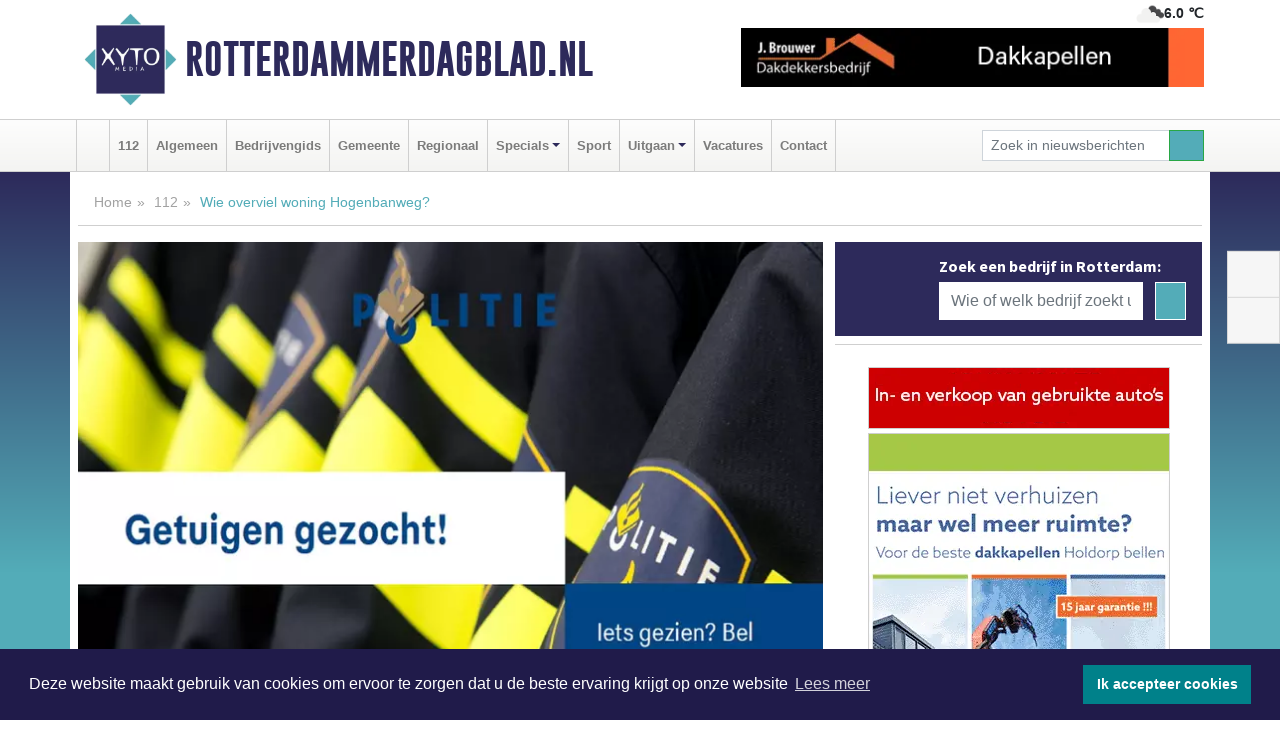

--- FILE ---
content_type: text/html; charset=UTF-8
request_url: https://www.rotterdammerdagblad.nl/112/wie-overviel-woning-hogenbanweg
body_size: 9081
content:
<!DOCTYPE html><html
lang="nl"><head><meta
charset="utf-8"><meta
http-equiv="Content-Type" content="text/html; charset=UTF-8"><meta
name="description" content="Wie overviel woning Hogenbanweg?. Lees dit nieuwsbericht op Rotterdammerdagblad.nl"><meta
name="author" content="Rotterdammerdagblad.nl"><link
rel="schema.DC" href="http://purl.org/dc/elements/1.1/"><link
rel="schema.DCTERMS" href="http://purl.org/dc/terms/"><link
rel="preload" as="font" type="font/woff" href="https://www.rotterdammerdagblad.nl/fonts/fontawesome/fa-brands-400.woff" crossorigin="anonymous"><link
rel="preload" as="font" type="font/woff2" href="https://www.rotterdammerdagblad.nl/fonts/fontawesome/fa-brands-400.woff2" crossorigin="anonymous"><link
rel="preload" as="font" type="font/woff" href="https://www.rotterdammerdagblad.nl/fonts/fontawesome/fa-regular-400.woff" crossorigin="anonymous"><link
rel="preload" as="font" type="font/woff2" href="https://www.rotterdammerdagblad.nl/fonts/fontawesome/fa-regular-400.woff2" crossorigin="anonymous"><link
rel="preload" as="font" type="font/woff" href="https://www.rotterdammerdagblad.nl/fonts/fontawesome/fa-solid-900.woff" crossorigin="anonymous"><link
rel="preload" as="font" type="font/woff2" href="https://www.rotterdammerdagblad.nl/fonts/fontawesome/fa-solid-900.woff2" crossorigin="anonymous"><link
rel="preload" as="font" type="font/woff2" href="https://www.rotterdammerdagblad.nl/fonts/sourcesanspro-regular-v21-latin.woff2" crossorigin="anonymous"><link
rel="preload" as="font" type="font/woff2" href="https://www.rotterdammerdagblad.nl/fonts/sourcesanspro-bold-v21-latin.woff2" crossorigin="anonymous"><link
rel="preload" as="font" type="font/woff2" href="https://www.rotterdammerdagblad.nl/fonts/gobold_bold-webfont.woff2" crossorigin="anonymous"><link
rel="shortcut icon" type="image/ico" href="https://www.rotterdammerdagblad.nl/favicon.ico?"><link
rel="icon" type="image/png" href="https://www.rotterdammerdagblad.nl/images/icons/favicon-16x16.png" sizes="16x16"><link
rel="icon" type="image/png" href="https://www.rotterdammerdagblad.nl/images/icons/favicon-32x32.png" sizes="32x32"><link
rel="icon" type="image/png" href="https://www.rotterdammerdagblad.nl/images/icons/favicon-96x96.png" sizes="96x96"><link
rel="manifest" href="https://www.rotterdammerdagblad.nl/manifest.json"><link
rel="icon" type="image/png" href="https://www.rotterdammerdagblad.nl/images/icons/android-icon-192x192.png" sizes="192x192"><link
rel="apple-touch-icon" href="https://www.rotterdammerdagblad.nl/images/icons/apple-icon-57x57.png" sizes="57x57"><link
rel="apple-touch-icon" href="https://www.rotterdammerdagblad.nl/images/icons/apple-icon-60x60.png" sizes="60x60"><link
rel="apple-touch-icon" href="https://www.rotterdammerdagblad.nl/images/icons/apple-icon-72x72.png" sizes="72x72"><link
rel="apple-touch-icon" href="https://www.rotterdammerdagblad.nl/images/icons/apple-icon-76x76.png" sizes="76x76"><link
rel="apple-touch-icon" href="https://www.rotterdammerdagblad.nl/images/icons/apple-icon-114x114.png" sizes="114x114"><link
rel="apple-touch-icon" href="https://www.rotterdammerdagblad.nl/images/icons/apple-icon-120x120.png" sizes="120x120"><link
rel="apple-touch-icon" href="https://www.rotterdammerdagblad.nl/images/icons/apple-icon-144x144.png" sizes="144x144"><link
rel="apple-touch-icon" href="https://www.rotterdammerdagblad.nl/images/icons/apple-icon-152x152.png" sizes="152x152"><link
rel="apple-touch-icon" href="https://www.rotterdammerdagblad.nl/images/icons/apple-icon-180x180.png" sizes="180x180"><link
rel="canonical" href="https://www.rotterdammerdagblad.nl/112/wie-overviel-woning-hogenbanweg"><meta
http-equiv="X-UA-Compatible" content="IE=edge"><meta
name="viewport" content="width=device-width, initial-scale=1, shrink-to-fit=no"><meta
name="format-detection" content="telephone=no"><meta
name="dcterms.creator" content="copyright (c) 2026 - Xyto.nl"><meta
name="dcterms.format" content="text/html; charset=UTF-8"><meta
name="theme-color" content="#0d0854"><meta
name="msapplication-TileColor" content="#0d0854"><meta
name="msapplication-TileImage" content="https://www.rotterdammerdagblad.nl/images/icons/ms-icon-144x144.png"><meta
name="msapplication-square70x70logo" content="https://www.rotterdammerdagblad.nl/images/icons/ms-icon-70x70.png"><meta
name="msapplication-square150x150logo" content="https://www.rotterdammerdagblad.nl/images/icons/ms-icon-150x150.png"><meta
name="msapplication-wide310x150logo" content="https://www.rotterdammerdagblad.nl/images/icons/ms-icon-310x150.png"><meta
name="msapplication-square310x310logo" content="https://www.rotterdammerdagblad.nl/images/icons/ms-icon-310x310.png"><meta
property="fb:pages" content="101186011250734"><meta
name="dcterms.title" content="Wie overviel woning Hogenbanweg? - Rotterdammerdagblad.nl"><meta
name="dcterms.subject" content="nieuws"><meta
name="dcterms.description" content="Wie overviel woning Hogenbanweg?. Lees dit nieuwsbericht op Rotterdammerdagblad.nl"><meta
property="og:title" content="Wie overviel woning Hogenbanweg? - Rotterdammerdagblad.nl"><meta
property="og:type" content="article"><meta
property="og:image" content="https://www.rotterdammerdagblad.nl/image/20353_25312_375_375.webp"><meta
property="og:image:width" content="563"><meta
property="og:image:height" content="375"><meta
property="og:url" content="https://www.rotterdammerdagblad.nl/112/wie-overviel-woning-hogenbanweg"><meta
property="og:site_name" content="https://www.rotterdammerdagblad.nl/"><meta
property="og:description" content="Wie overviel woning Hogenbanweg?. Lees dit nieuwsbericht op Rotterdammerdagblad.nl"><link
rel="icon" type="image/x-icon" href="https://www.rotterdammerdagblad.nl/favicon.ico"><title>Wie overviel woning Hogenbanweg? - Rotterdammerdagblad.nl</title><base
href="https://www.rotterdammerdagblad.nl/"> <script>var rootURL='https://www.rotterdammerdagblad.nl/';</script><link
type="text/css" href="https://www.rotterdammerdagblad.nl/css/libsblue.min.css?1764842389" rel="stylesheet" media="screen"><script>window.addEventListener("load",function(){window.cookieconsent.initialise({"palette":{"popup":{"background":"#201B4A","text":"#FFFFFF"},"button":{"background":"#00818A"}},"theme":"block","position":"bottom","static":false,"content":{"message":"Deze website maakt gebruik van cookies om ervoor te zorgen dat u de beste ervaring krijgt op onze website","dismiss":"Ik accepteer cookies","link":"Lees meer","href":"https://www.rotterdammerdagblad.nl/page/cookienotice",}})});</script> <link
rel="preconnect" href="https://www.google-analytics.com/"> <script async="async" src="https://www.googletagmanager.com/gtag/js?id=UA-145285376-7"></script><script>window.dataLayer=window.dataLayer||[];function gtag(){dataLayer.push(arguments);}
gtag('js',new Date());gtag('config','UA-145285376-7');</script> </head><body> <script type="text/javascript">const applicationServerPublicKey='BPknNp5xM6ibnrcUWtyRWyZknvo938_bv60s2LunrLQPyj3Dxpawf2h9pE5LP2aie02obJOBtjCby0RJWaZ24rg';</script><script type="application/ld+json">{
			"@context":"https://schema.org",
			"@type":"WebSite",
			"@id":"#WebSite",
			"url":"https://www.rotterdammerdagblad.nl/",
			"inLanguage": "nl-nl",
			"publisher":{
				"@type":"Organization",
				"name":"Rotterdammerdagblad.nl",
				"email": "redactie@xyto.nl",
				"telephone": "072 8200 600",
				"url":"https://www.rotterdammerdagblad.nl/",
				"sameAs": ["https://www.facebook.com/Rotterdammer-Dagblad-101186011250734/","https://www.youtube.com/channel/UCfuP4gg95eWxkYIfbFEm2yQ"],
				"logo":
				{
         			"@type":"ImageObject",
         			"width":"300",
         			"url":"https://www.rotterdammerdagblad.nl/images/design/xyto/logo.png",
         			"height":"300"
      			}
			},
			"potentialAction": 
			{
				"@type": "SearchAction",
				"target": "https://www.rotterdammerdagblad.nl/newssearch?searchtext={search_term_string}",
				"query-input": "required name=search_term_string"
			}
		}</script><div
class="container brandbar"><div
class="row"><div
class="col-12 col-md-9 col-lg-7"><div
class="row no-gutters"><div
class="col-2 col-md-2 logo"><picture><source
type="image/webp" srcset="https://www.rotterdammerdagblad.nl/images/design/xyto/logo.webp"></source><source
type="image/png" srcset="https://www.rotterdammerdagblad.nl/images/design/xyto/logo.png"></source><img
class="img-fluid" width="300" height="300" alt="logo" src="https://www.rotterdammerdagblad.nl/images/design/xyto/logo.png"></picture></div><div
class="col-8 col-md-10 my-auto"><span
class="domain"><a
href="https://www.rotterdammerdagblad.nl/">Rotterdammerdagblad.nl</a></span></div><div
class="col-2 my-auto navbar-light d-block d-md-none text-center"><button
class="navbar-toggler p-0 border-0" type="button" data-toggle="offcanvas" data-disableScrolling="false" aria-label="Toggle Navigation"><span
class="navbar-toggler-icon"></span></button></div></div></div><div
class="col-12 col-md-3 col-lg-5 d-none d-md-block">
<span
class="align-text-top float-right weather"><img
class="img-fluid" width="70" height="70" src="https://www.rotterdammerdagblad.nl/images/weather/04n.png" alt="Bewolkt"><strong>6.0 ℃</strong></span><div><a
href="https://www.rotterdammerdagblad.nl/out/13951" class="banner" style="--aspect-ratio:468/60; --max-width:468px" target="_blank" onclick="gtag('event', 'banner-click', {'eventCategory': 'Affiliate', 'eventLabel': 'onderhoudsbedrijf-j-brouwer - 13951'});" rel="nofollow noopener"><picture><source
type="image/webp" data-srcset="https://www.rotterdammerdagblad.nl/banner/1maeg_13951.webp"></source><source
data-srcset="https://www.rotterdammerdagblad.nl/banner/1maeg_13951.gif" type="image/gif"></source><img
class="img-fluid lazyload" data-src="https://www.rotterdammerdagblad.nl/banner/1maeg_13951.gif" alt="onderhoudsbedrijf-j-brouwer" width="468" height="60"></picture></a></div></div></div></div><nav
class="navbar navbar-expand-md navbar-light bg-light menubar sticky-top p-0"><div
class="container"><div
class="navbar-collapse offcanvas-collapse" id="menubarMain"><div
class="d-md-none border text-center p-2" id="a2hs"><div
class=""><p>Rotterdammerdagblad.nl als app?</p>
<button
type="button" class="btn btn-link" id="btn-a2hs-no">Nee, nu niet</button><button
type="button" class="btn btn-success" id="btn-a2hs-yes">Installeren</button></div></div><ul
class="nav navbar-nav mr-auto"><li
class="nav-item pl-1 pr-1"><a
class="nav-link" href="https://www.rotterdammerdagblad.nl/" title="Home"><i
class="fas fa-home" aria-hidden="true"></i></a></li><li
class="nav-item pl-1 pr-1"><a
class="nav-link" href="112">112</a></li><li
class="nav-item pl-1 pr-1"><a
class="nav-link" href="algemeen">Algemeen</a></li><li
class="nav-item pl-1 pr-1"><a
class="nav-link" href="bedrijvengids">Bedrijvengids</a></li><li
class="nav-item pl-1 pr-1"><a
class="nav-link" href="gemeente">Gemeente</a></li><li
class="nav-item pl-1 pr-1"><a
class="nav-link" href="regio">Regionaal</a></li><li
class="nav-item dropdown pl-1 pr-1">
<a
class="nav-link dropdown-toggle" href="#" id="navbarDropdown6" role="button" data-toggle="dropdown" aria-haspopup="true" aria-expanded="false">Specials</a><div
class="dropdown-menu p-0" aria-labelledby="navbarDropdown6">
<a
class="dropdown-item" href="specials"><strong>Specials</strong></a><div
class="dropdown-divider m-0"></div>
<a
class="dropdown-item" href="buitenleven">Buitenleven</a><div
class="dropdown-divider m-0"></div>
<a
class="dropdown-item" href="camperspecial">Campers</a><div
class="dropdown-divider m-0"></div>
<a
class="dropdown-item" href="feestdagen">Feestdagen</a><div
class="dropdown-divider m-0"></div>
<a
class="dropdown-item" href="goededoelen">Goede doelen</a><div
class="dropdown-divider m-0"></div>
<a
class="dropdown-item" href="trouwspecial">Trouwen</a><div
class="dropdown-divider m-0"></div>
<a
class="dropdown-item" href="uitvaartspecial">Uitvaart</a><div
class="dropdown-divider m-0"></div>
<a
class="dropdown-item" href="vakantie">Vakantie</a><div
class="dropdown-divider m-0"></div>
<a
class="dropdown-item" href="watersport">Watersport</a><div
class="dropdown-divider m-0"></div>
<a
class="dropdown-item" href="wonen">Wonen</a><div
class="dropdown-divider m-0"></div>
<a
class="dropdown-item" href="zorg-en-gezondheid">Zorg en gezondheid</a></div></li><li
class="nav-item pl-1 pr-1"><a
class="nav-link" href="sport">Sport</a></li><li
class="nav-item dropdown pl-1 pr-1">
<a
class="nav-link dropdown-toggle" href="#" id="navbarDropdown8" role="button" data-toggle="dropdown" aria-haspopup="true" aria-expanded="false">Uitgaan</a><div
class="dropdown-menu p-0" aria-labelledby="navbarDropdown8">
<a
class="dropdown-item" href="uitgaan"><strong>Uitgaan</strong></a><div
class="dropdown-divider m-0"></div>
<a
class="dropdown-item" href="dagje-weg">Dagje weg</a></div></li><li
class="nav-item pl-1 pr-1"><a
class="nav-link" href="vacatures">Vacatures</a></li><li
class="nav-item pl-1 pr-1"><a
class="nav-link" href="contact">Contact</a></li></ul><form
class="form-inline my-2 my-lg-0" role="search" action="https://www.rotterdammerdagblad.nl/newssearch"><div
class="input-group input-group-sm">
<input
id="searchtext" class="form-control" name="searchtext" type="text" aria-label="Zoek in nieuwsberichten" placeholder="Zoek in nieuwsberichten" required="required"><div
class="input-group-append"><button
class="btn btn-outline-success my-0" type="submit" aria-label="Zoeken"><span
class="far fa-search"></span></button></div></div></form></div></div></nav><div
class="container-fluid main"> <script type="application/ld+json">{
			   "@context":"https://schema.org",
			   "@type":"NewsArticle",
			   "author":{
			      "@type":"Person",
			      "name":"Redactie"
			   },
			   "description":"SCHIEDAM - Dinsdagochtend werd er aan de Hogenbanweg een vrouw overvallen in haar woning. Twee getinte jongens verkleed als postbezorger drongen de woning binnen. De politie is een onderzoek gestart en roept getuigen op zich te melden.Vanmorgen even na 09.30 uur vond de woningoverval plaats. De [...]",
			   "datePublished":"2021-10-12T13:23:57+02:00",
			   "isAccessibleForFree":"true",
			   "mainEntityOfPage":{
			      "@type":"WebPage",
			      "name":"Wie overviel woning Hogenbanweg?",
			      "description":"SCHIEDAM - Dinsdagochtend werd er aan de Hogenbanweg een vrouw overvallen in haar woning. Twee getinte jongens verkleed als postbezorger drongen de woning binnen. De politie is een onderzoek gestart en roept getuigen op zich te melden.Vanmorgen even na 09.30 uur vond de woningoverval plaats. De [...]",
			      "@id":"https://www.rotterdammerdagblad.nl/112/wie-overviel-woning-hogenbanweg",
			      "url":"https://www.rotterdammerdagblad.nl/112/wie-overviel-woning-hogenbanweg"
			   },
			   "copyrightYear":"2021",
			   "publisher":{
			      "@type":"Organization",
			      "name":"Rotterdammerdagblad.nl",
			      "logo":{
			         "@type":"ImageObject",
			         "width":"300",
			         "url":"https://www.rotterdammerdagblad.nl/images/design/xyto/logo.png",
			         "height":"300"
			      }
			   },
			   "@id":"https://www.rotterdammerdagblad.nl/112/wie-overviel-woning-hogenbanweg#Article",
			   "headline":"SCHIEDAM - Dinsdagochtend werd er aan de Hogenbanweg een vrouw overvallen in haar woning. Twee [...]",
			   "image": "https://www.rotterdammerdagblad.nl/image/20353_25312_500_500.webp",
			   "articleSection":"112"
			}</script><div
class="container content p-0 pb-md-5 p-md-2"><div
class="row no-gutters-xs"><div
class="col-12"><ol
class="breadcrumb d-none d-md-block"><li><a
href="https://www.rotterdammerdagblad.nl/">Home</a></li><li><a
href="https://www.rotterdammerdagblad.nl/112">112</a></li><li
class="active">Wie overviel woning Hogenbanweg?</li></ol></div></div><div
class="row no-gutters-xs"><div
class="col-12 col-md-8"><div
class="card article border-0"><div
class="card-header p-0"><div
class="newsitemimages topimage"><a
class="d-block" style="--aspect-ratio: 3/2;" data-sources='[{"type": "image/webp","srcset": "https://www.rotterdammerdagblad.nl/image/20353_25312_1200_1200.webp"},{"type": "image/jpeg","srcset": "https://www.rotterdammerdagblad.nl/image/20353_25312_1200_1200.jpg"}]' href="https://www.rotterdammerdagblad.nl/image/20353_25312_1200_1200.webp"><picture><source
type="image/webp" srcset="https://www.rotterdammerdagblad.nl/image/20353_25312_250_250.webp 375w, https://www.rotterdammerdagblad.nl/image/20353_25312_375_375.webp 563w, https://www.rotterdammerdagblad.nl/image/20353_25312_500_500.webp 750w"></source><source
type="image/jpeg" srcset="https://www.rotterdammerdagblad.nl/image/20353_25312_250_250.jpg 375w, https://www.rotterdammerdagblad.nl/image/20353_25312_375_375.jpg 563w, https://www.rotterdammerdagblad.nl/image/20353_25312_500_500.jpg 750w"></source><img
src="image/20353_25312_500_500.webp" class="img-fluid" srcset="https://www.rotterdammerdagblad.nl/image/20353_25312_250_250.jpg 375w, https://www.rotterdammerdagblad.nl/image/20353_25312_375_375.jpg 563w, https://www.rotterdammerdagblad.nl/image/20353_25312_500_500.jpg 750w" sizes="(min-width: 1000px) 750px,  (min-width: 400px) 563px, 375px" alt="Wie overviel woning Hogenbanweg?" width="750" height="500"></picture></a></div></div><div
class="card-body mt-3 p-2 p-md-1"><h1>Wie overviel woning Hogenbanweg?</h1><div
class="d-flex justify-content-between article-information mb-3"><div>Door <strong>Redactie</strong> op Dinsdag 12 oktober 2021, 13:23 uur
<i
class="fas fa-tags" aria-hidden="true"></i> <a
href="tag/woning">woning</a>, <a
href="tag/onderzoek">onderzoek</a>
<i
class="fas fa-folder" aria-hidden="true"></i> <a
href="112">112</a></div><div
class="ml-3 text-right">
Bron: <a
href="https://www.politie.nl/nieuws/2021/oktober/12/07-wie-overviel-woning-hogenbanweg.html" target="_blank" rel="noopener nofollow">Politie.nl</a></div></div><div
class="article-text"><b>SCHIEDAM - Dinsdagochtend werd er aan de Hogenbanweg een vrouw overvallen in haar woning. Twee getinte jongens verkleed als postbezorger drongen de woning binnen. De politie is een onderzoek gestart en roept getuigen op zich te melden.</b><br
/><br
/>Vanmorgen even na 09.30 uur vond de woningoverval plaats. De mannen drongen naar binnen en pakten de vrouw vast. Met lichte verwondingen bleef ze achter. De overvallers droegen oranje jassen of hesjes en deden zich vermoedelijk voor als postbezorgers. De politie was snel bij de woning, maar kon tot nu toe nog geen verdachten aanhouden.<br
/><br
/><b>Onderzoek gestart</b><br
/>Er draait een onderzoek naar de overval en er worden camerabeelden veilig gesteld. Ook getuigen die iets gezien of gehoord hebben, worden verzocht te bellen met 0900-8844 of de informatie door te geven via het <a
href="https://www.politie.nl/nieuws/formulier/2021/oktober/12/07-wie-overviel-woning-hogenbanweg.html?sid=e99702e9-0b88-4a3a-b1a2-7b26d5226f1a"><b>tipformulier</b></a>. Anoniem tippen kan natuurlijk ook via 0800-7000.</div><div
class="row no-gutters-xs"><div
class="col-12 col-md-12 mb-3"></div></div></div><div
class="d-block d-md-none"><div
class="container bannerrow pb-3"><div
class="row mx-auto"><div
class="col-12 col-md-6 mt-3"><a
href="https://www.rotterdammerdagblad.nl/out/13951" class="banner" style="--aspect-ratio:468/60; --max-width:468px" target="_blank" onclick="gtag('event', 'banner-click', {'eventCategory': 'Affiliate', 'eventLabel': 'onderhoudsbedrijf-j-brouwer - 13951'});" rel="nofollow noopener"><picture><source
type="image/webp" data-srcset="https://www.rotterdammerdagblad.nl/banner/1maeg_13951.webp"></source><source
data-srcset="https://www.rotterdammerdagblad.nl/banner/1maeg_13951.gif" type="image/gif"></source><img
class="img-fluid lazyload" data-src="https://www.rotterdammerdagblad.nl/banner/1maeg_13951.gif" alt="onderhoudsbedrijf-j-brouwer" width="468" height="60"></picture></a></div></div></div></div><div
class="card-body mt-3 p-2 p-md-1 whatsapp"><div
class="row"><div
class="col-2 p-0 d-none d-md-block"><img
data-src="https://www.rotterdammerdagblad.nl/images/whatsapp.png" width="100" height="100" class="img-fluid float-left pt-md-4 pl-md-4 d-none d-md-block lazyload" alt="Whatsapp"></div><div
class="col-12 col-md-8 text-center p-1"><p>Heb je een leuke tip, foto of video die je met ons wilt delen?</p>
<span>APP ONS!</span><span> T.
<a
href="https://api.whatsapp.com/send?phone=31657471321">06 - 574 71 321</a></span></div><div
class="col-2 p-0 d-none d-md-block"><img
data-src="https://www.rotterdammerdagblad.nl/images/phone-in-hand.png" width="138" height="160" class="img-fluid lazyload" alt="telefoon in hand"></div></div></div><div
class="card-footer"><div
class="row no-gutters-xs sharemedia"><div
class="col-12 col-md-12 likebutton pb-3"><div
class="fb-like" data-layout="standard" data-action="like" data-size="large" data-share="false" data-show-faces="false" data-href="https://www.rotterdammerdagblad.nl/112%2Fwie-overviel-woning-hogenbanweg"></div></div><div
class="col-12 col-md-4 mb-2"><a
class="btn btn-social btn-facebook w-100" href="javascript:shareWindow('https://www.facebook.com/sharer/sharer.php?u=https://www.rotterdammerdagblad.nl/112%2Fwie-overviel-woning-hogenbanweg')"><span
class="fab fa-facebook-f"></span>Deel op Facebook</a></div><div
class="col-12 col-md-4 mb-2"><a
class="btn btn-social btn-twitter w-100" data-size="large" href="javascript:shareWindow('https://x.com/intent/tweet?text=Wie%20overviel%20woning%20Hogenbanweg?&amp;url=https://www.rotterdammerdagblad.nl/112%2Fwie-overviel-woning-hogenbanweg')"><span
class="fab fa-x-twitter"></span>Post op X</a></div><div
class="col-12 col-md-4 mb-2"><a
class="btn btn-social btn-google w-100" href="mailto:redactie@xyto.nl?subject=%5BTip%20de%20redactie%5D%20-%20Wie%20overviel%20woning%20Hogenbanweg?&amp;body=https://www.rotterdammerdagblad.nl/112%2Fwie-overviel-woning-hogenbanweg"><span
class="fas fa-envelope"></span>Tip de redactie</a></div></div></div></div><div
class="card border-0 p-0 mb-3 related"><div
class="card-header"><h4 class="mb-0">Verder in het nieuws:</h4></div><div
class="card-body p-0"><div
class="row no-gutters-xs"><div
class="col-12 col-md-6 article-related mt-3"><div
class="row no-gutters-xs h-100 mr-2"><div
class="col-4 p-2"><a
href="112/rotterdam-gebakswinkel-alexandrium-beschoten" title=""><picture><source
type="image/webp" data-srcset="https://www.rotterdammerdagblad.nl/image/20314_27780_175_175.webp"></source><source
type="image/jpeg" data-srcset="https://www.rotterdammerdagblad.nl/image/20314_27780_175_175.jpg"></source><img
class="img-fluid lazyload" data-src="https://www.rotterdammerdagblad.nl/image/20314_27780_175_175.jpg" alt="Gebakswinkel Alexandrium beschoten" width="263" height="175"></picture></a></div><div
class="col-8 p-2"><h5 class="mt-0"><a
href="112/rotterdam-gebakswinkel-alexandrium-beschoten" title="">Gebakswinkel Alexandrium beschoten</a></h5></div></div></div><div
class="col-12 col-md-6 article-related mt-3"><div
class="row no-gutters-xs h-100 mr-2"><div
class="col-4 p-2"><a
href="112/politie-onderzoekt-poging-woningoverval-in-barendrecht" title=""><picture><source
type="image/webp" data-srcset="https://www.rotterdammerdagblad.nl/image/20284_25249_175_175.webp"></source><source
type="image/jpeg" data-srcset="https://www.rotterdammerdagblad.nl/image/20284_25249_175_175.jpg"></source><img
class="img-fluid lazyload" data-src="https://www.rotterdammerdagblad.nl/image/20284_25249_175_175.jpg" alt="Politie onderzoekt poging woningoverval in Barendrecht" width="263" height="175"></picture></a></div><div
class="col-8 p-2"><h5 class="mt-0"><a
href="112/politie-onderzoekt-poging-woningoverval-in-barendrecht" title="">Politie onderzoekt poging woningoverval in Barendrecht</a></h5></div></div></div><div
class="col-12 col-md-6 article-related mt-3"><div
class="row no-gutters-xs h-100 mr-2"><div
class="col-4 p-2"><a
href="112/a3-nieuwe-aanhoudingen-na-aantreffen-van-overleden-man" title=""><picture><source
type="image/webp" data-srcset="https://www.rotterdammerdagblad.nl/image/20269_25237_175_175.webp"></source><source
type="image/jpeg" data-srcset="https://www.rotterdammerdagblad.nl/image/20269_25237_175_175.jpg"></source><img
class="img-fluid lazyload" data-src="https://www.rotterdammerdagblad.nl/image/20269_25237_175_175.jpg" alt="3 nieuwe aanhoudingen na aantreffen van overleden man" width="263" height="175"></picture></a></div><div
class="col-8 p-2"><h5 class="mt-0"><a
href="112/a3-nieuwe-aanhoudingen-na-aantreffen-van-overleden-man" title="">3 nieuwe aanhoudingen na aantreffen van overleden man</a></h5></div></div></div></div></div></div></div><div
class="col-12 col-md-4 companysidebar"><div
class="media companysearch p-3">
<i
class="fas fa-map-marker-alt fa-4x align-middle mr-3 align-self-center d-none d-md-block" style="vertical-align: middle;"></i><div
class="media-body align-self-center"><div
class="card"><div
class="card-title d-none d-md-block"><h3>Zoek een bedrijf in Rotterdam:</h3></div><div
class="card-body w-100"><form
method="get" action="https://www.rotterdammerdagblad.nl/bedrijvengids"><div
class="row"><div
class="col-10"><input
type="text" name="what" value="" class="form-control border-0" placeholder="Wie of welk bedrijf zoekt u?" aria-label="Wie of welk bedrijf zoekt u?"></div><div
class="col-2"><button
type="submit" value="Zoeken" aria-label="Zoeken" class="btn btn-primary"><i
class="fas fa-caret-right"></i></button></div></div></form></div></div></div></div><div
class="banners mt-2"><div
class="row no-gutters-xs"><div
class="col-12"><div
class="card"><div
class="card-body"><div
id="carousel-banners-rot_newspage" class="carousel slide" data-ride="carousel" data-interval="8000"><div
class="carousel-inner"><div
class="carousel-item active"><div
class="row"><div
class="col-12 text-center"><a
href="https://www.rotterdammerdagblad.nl/out/14251" class="banner" style="--aspect-ratio:300/60; --max-width:300px" target="_blank" onclick="gtag('event', 'banner-click', {'eventCategory': 'Affiliate', 'eventLabel': 'john-van-es-autos - 14251'});" rel="nofollow noopener"><picture><source
type="image/webp" data-srcset="https://www.rotterdammerdagblad.nl/banner/1fqu9_14251.webp"></source><source
data-srcset="https://www.rotterdammerdagblad.nl/banner/1fqu9_14251.gif" type="image/gif"></source><img
class="img-fluid lazyload" data-src="https://www.rotterdammerdagblad.nl/banner/1fqu9_14251.gif" alt="john-van-es-autos" width="300" height="60"></picture></a></div><div
class="col-12 text-center"><a
href="https://www.rotterdammerdagblad.nl/out/14143" class="banner" style="--aspect-ratio:300/300; --max-width:300px" target="_blank" onclick="gtag('event', 'banner-click', {'eventCategory': 'Affiliate', 'eventLabel': 'bouwbedrijf-dg-holdorp - 14143'});" rel="nofollow noopener"><picture><source
type="image/webp" data-srcset="https://www.rotterdammerdagblad.nl/banner/1mn7b_14143.webp"></source><source
data-srcset="https://www.rotterdammerdagblad.nl/banner/1mn7b_14143.gif" type="image/gif"></source><img
class="img-fluid lazyload" data-src="https://www.rotterdammerdagblad.nl/banner/1mn7b_14143.gif" alt="bouwbedrijf-dg-holdorp" width="300" height="300"></picture></a></div><div
class="col-12 text-center"><a
href="https://www.rotterdammerdagblad.nl/out/14165" class="banner" style="--aspect-ratio:300/300; --max-width:300px" target="_blank" onclick="gtag('event', 'banner-click', {'eventCategory': 'Affiliate', 'eventLabel': 'dali-woningstoffering - 14165'});" rel="nofollow noopener"><picture><source
type="image/webp" data-srcset="https://www.rotterdammerdagblad.nl/banner/1fk2b_14165.webp"></source><source
data-srcset="https://www.rotterdammerdagblad.nl/banner/1fk2b_14165.gif" type="image/gif"></source><img
class="img-fluid lazyload" data-src="https://www.rotterdammerdagblad.nl/banner/1fk2b_14165.gif" alt="dali-woningstoffering" width="300" height="300"></picture></a></div><div
class="col-12 text-center"><a
href="https://www.rotterdammerdagblad.nl/out/13901" class="banner" style="--aspect-ratio:300/60; --max-width:300px" target="_blank" onclick="gtag('event', 'banner-click', {'eventCategory': 'Affiliate', 'eventLabel': 'van-rems-automaterialen-vof - 13901'});" rel="nofollow noopener"><picture><source
type="image/webp" data-srcset="https://www.rotterdammerdagblad.nl/banner/1pahu_13901.webp"></source><source
data-srcset="https://www.rotterdammerdagblad.nl/banner/1pahu_13901.gif" type="image/gif"></source><img
class="img-fluid lazyload" data-src="https://www.rotterdammerdagblad.nl/banner/1pahu_13901.gif" alt="van-rems-automaterialen-vof" width="300" height="60"></picture></a></div><div
class="col-12 text-center"><a
href="https://www.rotterdammerdagblad.nl/out/14155" class="banner" style="--aspect-ratio:300/300; --max-width:300px" target="_blank" onclick="gtag('event', 'banner-click', {'eventCategory': 'Affiliate', 'eventLabel': 'velder - 14155'});" rel="nofollow noopener"><picture><source
type="image/webp" data-srcset="https://www.rotterdammerdagblad.nl/banner/1manf_14155.webp"></source><source
data-srcset="https://www.rotterdammerdagblad.nl/banner/1manf_14155.webp" type="image/webp"></source><img
class="img-fluid lazyload" data-src="https://www.rotterdammerdagblad.nl/banner/1manf_14155.webp" alt="velder" width="300" height="300"></picture></a></div><div
class="col-12 text-center"><a
href="https://www.rotterdammerdagblad.nl/out/14065" class="banner" style="--aspect-ratio:300/300; --max-width:300px" target="_blank" onclick="gtag('event', 'banner-click', {'eventCategory': 'Affiliate', 'eventLabel': 'erfrechtplanning-bv - 14065'});" rel="nofollow noopener"><picture><source
type="image/webp" data-srcset="https://www.rotterdammerdagblad.nl/banner/1mac7_14065.webp"></source><source
data-srcset="https://www.rotterdammerdagblad.nl/banner/1mac7_14065.gif" type="image/gif"></source><img
class="img-fluid lazyload" data-src="https://www.rotterdammerdagblad.nl/banner/1mac7_14065.gif" alt="erfrechtplanning-bv" width="300" height="300"></picture></a></div><div
class="col-12 text-center"><a
href="https://www.rotterdammerdagblad.nl/out/14213" class="banner" style="--aspect-ratio:300/60; --max-width:300px" target="_blank" onclick="gtag('event', 'banner-click', {'eventCategory': 'Affiliate', 'eventLabel': 'remys-audio-solutions - 14213'});" rel="nofollow noopener"><picture><source
type="image/webp" data-srcset="https://www.rotterdammerdagblad.nl/banner/1mvhd_14213.webp"></source><source
data-srcset="https://www.rotterdammerdagblad.nl/banner/1mvhd_14213.gif" type="image/gif"></source><img
class="img-fluid lazyload" data-src="https://www.rotterdammerdagblad.nl/banner/1mvhd_14213.gif" alt="remys-audio-solutions" width="300" height="60"></picture></a></div><div
class="col-12 text-center"><a
href="https://www.rotterdammerdagblad.nl/out/14222" class="banner" style="--aspect-ratio:300/60; --max-width:300px" target="_blank" onclick="gtag('event', 'banner-click', {'eventCategory': 'Affiliate', 'eventLabel': 'organisatie-buro-mikki - 14222'});" rel="nofollow noopener"><picture><source
type="image/webp" data-srcset="https://www.rotterdammerdagblad.nl/banner/1pthm_14222.webp"></source><source
data-srcset="https://www.rotterdammerdagblad.nl/banner/1pthm_14222.gif" type="image/gif"></source><img
class="img-fluid lazyload" data-src="https://www.rotterdammerdagblad.nl/banner/1pthm_14222.gif" alt="organisatie-buro-mikki" width="300" height="60"></picture></a></div><div
class="col-12 text-center"><a
href="https://www.rotterdammerdagblad.nl/out/14159" class="banner" style="--aspect-ratio:300/300; --max-width:300px" target="_blank" onclick="gtag('event', 'banner-click', {'eventCategory': 'Affiliate', 'eventLabel': 'medische-kliniek-velsen - 14159'});" rel="nofollow noopener"><picture><source
type="image/webp" data-srcset="https://www.rotterdammerdagblad.nl/banner/1mv5y_14159.webp"></source><source
data-srcset="https://www.rotterdammerdagblad.nl/banner/1mv5y_14159.gif" type="image/gif"></source><img
class="img-fluid lazyload" data-src="https://www.rotterdammerdagblad.nl/banner/1mv5y_14159.gif" alt="medische-kliniek-velsen" width="300" height="300"></picture></a></div><div
class="col-12 text-center"><a
href="https://www.rotterdammerdagblad.nl/out/14232" class="banner" style="--aspect-ratio:300/300; --max-width:300px" target="_blank" onclick="gtag('event', 'banner-click', {'eventCategory': 'Affiliate', 'eventLabel': 'ppi-nh - 14232'});" rel="nofollow noopener"><picture><source
type="image/webp" data-srcset="https://www.rotterdammerdagblad.nl/banner/1mot7_14232.webp"></source><source
data-srcset="https://www.rotterdammerdagblad.nl/banner/1mot7_14232.gif" type="image/gif"></source><img
class="img-fluid lazyload" data-src="https://www.rotterdammerdagblad.nl/banner/1mot7_14232.gif" alt="ppi-nh" width="300" height="300"></picture></a></div><div
class="col-12 text-center"><a
href="https://www.rotterdammerdagblad.nl/out/14164" class="banner" style="--aspect-ratio:300/300; --max-width:300px" target="_blank" onclick="gtag('event', 'banner-click', {'eventCategory': 'Affiliate', 'eventLabel': 'galerie-sarough - 14164'});" rel="nofollow noopener"><picture><source
type="image/webp" data-srcset="https://www.rotterdammerdagblad.nl/banner/1mvgu_14164.webp"></source><source
data-srcset="https://www.rotterdammerdagblad.nl/banner/1mvgu_14164.gif" type="image/gif"></source><img
class="img-fluid lazyload" data-src="https://www.rotterdammerdagblad.nl/banner/1mvgu_14164.gif" alt="galerie-sarough" width="300" height="300"></picture></a></div><div
class="col-12 text-center"><a
href="https://www.rotterdammerdagblad.nl/out/14056" class="banner" style="--aspect-ratio:300/300; --max-width:300px" target="_blank" onclick="gtag('event', 'banner-click', {'eventCategory': 'Affiliate', 'eventLabel': 'molenaar-badkamers-breda-bv - 14056'});" rel="nofollow noopener"><picture><source
type="image/webp" data-srcset="https://www.rotterdammerdagblad.nl/banner/1mv6y_14056.webp"></source><source
data-srcset="https://www.rotterdammerdagblad.nl/banner/1mv6y_14056.gif" type="image/gif"></source><img
class="img-fluid lazyload" data-src="https://www.rotterdammerdagblad.nl/banner/1mv6y_14056.gif" alt="molenaar-badkamers-breda-bv" width="300" height="300"></picture></a></div><div
class="col-12 text-center"><a
href="https://www.rotterdammerdagblad.nl/out/13807" class="banner" style="--aspect-ratio:300/300; --max-width:300px" target="_blank" onclick="gtag('event', 'banner-click', {'eventCategory': 'Affiliate', 'eventLabel': 'truckland-rotterdam-zuid - 13807'});" rel="nofollow noopener"><picture><source
type="image/webp" data-srcset="https://www.rotterdammerdagblad.nl/banner/1mvl3_13807.webp"></source><source
data-srcset="https://www.rotterdammerdagblad.nl/banner/1mvl3_13807.gif" type="image/gif"></source><img
class="img-fluid lazyload" data-src="https://www.rotterdammerdagblad.nl/banner/1mvl3_13807.gif" alt="truckland-rotterdam-zuid" width="300" height="300"></picture></a></div><div
class="col-12 text-center"><a
href="https://www.rotterdammerdagblad.nl/out/14156" class="banner" style="--aspect-ratio:300/300; --max-width:300px" target="_blank" onclick="gtag('event', 'banner-click', {'eventCategory': 'Affiliate', 'eventLabel': 'victoria-garage-goudsblom-bv - 14156'});" rel="nofollow noopener"><picture><source
type="image/webp" data-srcset="https://www.rotterdammerdagblad.nl/banner/1fjgb_14156.webp"></source><source
data-srcset="https://www.rotterdammerdagblad.nl/banner/1fjgb_14156.gif" type="image/gif"></source><img
class="img-fluid lazyload" data-src="https://www.rotterdammerdagblad.nl/banner/1fjgb_14156.gif" alt="victoria-garage-goudsblom-bv" width="300" height="300"></picture></a></div></div></div></div></div></div></div></div></div></div><div
class="card border-0 pb-3"><div
class="card-body p-0"><a
href="https://www.rotterdammerdagblad.nl/contact" class="d-block" style="--aspect-ratio: 368/212;"><picture><source
type="image/webp" data-srcset="https://www.rotterdammerdagblad.nl/images/xyto-advertentie.webp"></source><source
type="image/jpeg" data-srcset="https://www.rotterdammerdagblad.nl/images/xyto-advertentie.jpg"></source><img
data-src="https://www.rotterdammerdagblad.nl/images/xyto-advertentie.jpg" width="368" height="212" class="img-fluid lazyload" alt="XYTO advertentie"></picture></a></div></div><div
class="card topviewed pt-0"><div
class="card-header"><h5 class="card-title mb-0">
<i
class="far fa-newspaper" aria-hidden="true"></i>
Meest gelezen</h5></div><div
class="card-body"><div
class="row no-gutters-xs m-0"><div
class="col-4 p-1"><a
href="regio/gratis-lezing-over-het-testament-en-levenstestament-in-noordwijk" title="Gratis lezing over het testament en levenstestament in Noordwijk" class="d-block" style="--aspect-ratio: 3/2;"><picture><source
type="image/webp" data-srcset="https://www.rotterdammerdagblad.nl/image/26675_33466_175_175.webp"></source><source
type="image/jpeg" data-srcset="https://www.rotterdammerdagblad.nl/image/26675_33466_175_175.jpg"></source><img
class="mr-3 img-fluid border lazyload" alt="Gratis lezing over het testament en levenstestament in Noordwijk" data-src="https://www.rotterdammerdagblad.nl/image/26675_33466_175_175.jpg" width="263" height="175"></picture></a></div><div
class="col-8 p-1"><a
href="regio/gratis-lezing-over-het-testament-en-levenstestament-in-noordwijk" title="Gratis lezing over het testament en levenstestament in Noordwijk">Gratis lezing over het testament en levenstestament in Noordwijk</a></div></div><div
class="row no-gutters-xs m-0"><div
class="col-4 p-1"><a
href="uitvaartspecial/het-belang-van-een-goed-testament-en-levenstestament" title="Het belang van een goed testament en levenstestament" class="d-block" style="--aspect-ratio: 3/2;"><picture><source
type="image/webp" data-srcset="https://www.rotterdammerdagblad.nl/image/23832_29881_175_175.webp"></source><source
type="image/jpeg" data-srcset="https://www.rotterdammerdagblad.nl/image/23832_29881_175_175.jpg"></source><img
class="mr-3 img-fluid border lazyload" alt="Het belang van een goed testament en levenstestament" data-src="https://www.rotterdammerdagblad.nl/image/23832_29881_175_175.jpg" width="263" height="175"></picture></a></div><div
class="col-8 p-1"><a
href="uitvaartspecial/het-belang-van-een-goed-testament-en-levenstestament" title="Het belang van een goed testament en levenstestament">Het belang van een goed testament en levenstestament</a></div></div><div
class="row no-gutters-xs m-0"><div
class="col-4 p-1"><a
href="112/verdachte-van-veroorzaken-fatale-woningbrand-vroomshoop-hoort-strafeis-van-12-jaar" title="Verdachte van veroorzaken fatale woningbrand Vroomshoop hoort strafeis van 12 jaar" class="d-block" style="--aspect-ratio: 3/2;"><picture><source
type="image/webp" data-srcset="https://www.rotterdammerdagblad.nl/image/28064_35435_175_175.webp"></source><source
type="image/jpeg" data-srcset="https://www.rotterdammerdagblad.nl/image/28064_35435_175_175.jpg"></source><img
class="mr-3 img-fluid border lazyload" alt="Verdachte van veroorzaken fatale woningbrand Vroomshoop hoort strafeis van 12 jaar" data-src="https://www.rotterdammerdagblad.nl/image/28064_35435_175_175.jpg" width="263" height="175"></picture></a></div><div
class="col-8 p-1"><a
href="112/verdachte-van-veroorzaken-fatale-woningbrand-vroomshoop-hoort-strafeis-van-12-jaar" title="Verdachte van veroorzaken fatale woningbrand Vroomshoop hoort strafeis van 12 jaar">Verdachte van veroorzaken fatale woningbrand Vroomshoop hoort strafeis van 12 jaar</a></div></div><div
class="row no-gutters-xs m-0"><div
class="col-4 p-1"><a
href="112/rotterdammer-veroordeeld-voor-vervoeren-van-kilos-lachgas" title="Rotterdammer veroordeeld voor vervoeren van kilo's lachgas" class="d-block" style="--aspect-ratio: 3/2;"><picture><source
type="image/webp" data-srcset="https://www.rotterdammerdagblad.nl/image/28057_35425_175_175.webp"></source><source
type="image/jpeg" data-srcset="https://www.rotterdammerdagblad.nl/image/28057_35425_175_175.jpg"></source><img
class="mr-3 img-fluid border lazyload" alt="Rotterdammer veroordeeld voor vervoeren van kilo's lachgas" data-src="https://www.rotterdammerdagblad.nl/image/28057_35425_175_175.jpg" width="263" height="175"></picture></a></div><div
class="col-8 p-1"><a
href="112/rotterdammer-veroordeeld-voor-vervoeren-van-kilos-lachgas" title="Rotterdammer veroordeeld voor vervoeren van kilo's lachgas">Rotterdammer veroordeeld voor vervoeren van kilo's lachgas</a></div></div><div
class="row no-gutters-xs m-0"><div
class="col-4 p-1"><a
href="regio/gratis-lezing-over-het-testament-en-levenstestament-in-waddinxveen" title="Gratis lezing over het testament en levenstestament in Waddinxveen" class="d-block" style="--aspect-ratio: 3/2;"><picture><source
type="image/webp" data-srcset="https://www.rotterdammerdagblad.nl/image/27628_34661_175_175.webp"></source><source
type="image/jpeg" data-srcset="https://www.rotterdammerdagblad.nl/image/27628_34661_175_175.jpg"></source><img
class="mr-3 img-fluid border lazyload" alt="Gratis lezing over het testament en levenstestament in Waddinxveen" data-src="https://www.rotterdammerdagblad.nl/image/27628_34661_175_175.jpg" width="263" height="175"></picture></a></div><div
class="col-8 p-1"><a
href="regio/gratis-lezing-over-het-testament-en-levenstestament-in-waddinxveen" title="Gratis lezing over het testament en levenstestament in Waddinxveen">Gratis lezing over het testament en levenstestament in Waddinxveen</a></div></div><div
class="row no-gutters-xs m-0"><div
class="col-4 p-1"><a
href="regio/burgemeester-schouten-spreekt-met-halt-over-preventieve-aanpak-jeugdcriminaliteit" title="Burgemeester Schouten spreekt met Halt over preventieve aanpak jeugdcriminaliteit" class="d-block" style="--aspect-ratio: 3/2;"><picture><source
type="image/webp" data-srcset="https://www.rotterdammerdagblad.nl/image/28059_35430_175_175.webp"></source><source
type="image/jpeg" data-srcset="https://www.rotterdammerdagblad.nl/image/28059_35430_175_175.jpg"></source><img
class="mr-3 img-fluid border lazyload" alt="Burgemeester Schouten spreekt met Halt over preventieve aanpak jeugdcriminaliteit" data-src="https://www.rotterdammerdagblad.nl/image/28059_35430_175_175.jpg" width="263" height="175"></picture></a></div><div
class="col-8 p-1"><a
href="regio/burgemeester-schouten-spreekt-met-halt-over-preventieve-aanpak-jeugdcriminaliteit" title="Burgemeester Schouten spreekt met Halt over preventieve aanpak jeugdcriminaliteit">Burgemeester Schouten spreekt met Halt over preventieve aanpak jeugdcriminaliteit</a></div></div><div
class="row no-gutters-xs m-0"><div
class="col-4 p-1"><a
href="uitgaan/paw-patrol-live-het-grote-piratenavontuur-voor-het-eerst-in-nederland" title="PAW Patrol ®Live! “Het Grote Piratenavontuur” voor het eerst in Nederland" class="d-block" style="--aspect-ratio: 3/2;"><picture><source
type="image/webp" data-srcset="https://www.rotterdammerdagblad.nl/image/28040_35401_175_175.webp"></source><source
type="image/jpeg" data-srcset="https://www.rotterdammerdagblad.nl/image/28040_35401_175_175.jpg"></source><img
class="mr-3 img-fluid border lazyload" alt="PAW Patrol ®Live! “Het Grote Piratenavontuur” voor het eerst in Nederland" data-src="https://www.rotterdammerdagblad.nl/image/28040_35401_175_175.jpg" width="263" height="175"></picture></a></div><div
class="col-8 p-1"><a
href="uitgaan/paw-patrol-live-het-grote-piratenavontuur-voor-het-eerst-in-nederland" title="PAW Patrol ®Live! “Het Grote Piratenavontuur” voor het eerst in Nederland">PAW Patrol ®Live! “Het Grote Piratenavontuur” voor het eerst in Nederland</a></div></div><div
class="row no-gutters-xs m-0"><div
class="col-4 p-1"><a
href="sport/psv-doet-snel-zaken-tegen-excelsior" title="PSV doet snel zaken tegen Excelsior" class="d-block" style="--aspect-ratio: 3/2;"><picture><source
type="image/webp" data-srcset="https://www.rotterdammerdagblad.nl/image/28043_35404_175_175.webp"></source><source
type="image/jpeg" data-srcset="https://www.rotterdammerdagblad.nl/image/28043_35404_175_175.jpg"></source><img
class="mr-3 img-fluid border lazyload" alt="PSV doet snel zaken tegen Excelsior" data-src="https://www.rotterdammerdagblad.nl/image/28043_35404_175_175.jpg" width="263" height="175"></picture></a></div><div
class="col-8 p-1"><a
href="sport/psv-doet-snel-zaken-tegen-excelsior" title="PSV doet snel zaken tegen Excelsior">PSV doet snel zaken tegen Excelsior</a></div></div></div></div></div></div></div><div
id="blueimp-gallery" class="blueimp-gallery blueimp-gallery-controls"><div
class="slides"></div><h3 class="title"></h3>
<a
class="prev" aria-controls="blueimp-gallery" aria-label="previous slide" aria-keyshortcuts="ArrowLeft"></a><a
class="next" aria-controls="blueimp-gallery" aria-label="next slide" aria-keyshortcuts="ArrowRight"></a><a
class="close" aria-controls="blueimp-gallery" aria-label="close" aria-keyshortcuts="Escape"></a><a
class="play-pause" aria-controls="blueimp-gallery" aria-label="play slideshow" aria-keyshortcuts="Space" aria-pressed="false" role="button"></a><ol
class="indicator"></ol><div
class="modal fade"><div
class="modal-dialog"><div
class="modal-content"><div
class="modal-header">
<button
type="button" class="close" aria-hidden="true">x</button><h4 class="modal-title"></h4></div><div
class="modal-body next"></div><div
class="modal-footer">
<button
type="button" class="btn btn-default pull-left prev"><i
class="far fa-angle-double-left"></i>
Vorige
</button><button
type="button" class="btn btn-primary next">
Volgende
<i
class="far fa-angle-double-right"></i></button></div></div></div></div></div><div
class="container partnerrow"><div
class="row"><div
class="col-12 text-center mb-2 mt-3"><span
class="">ONZE<strong>PARTNERS</strong></span></div></div><div
class="row no-gutters-xs"><div
class="col-md-1 d-none d-md-block align-middle"></div><div
class="col-12 col-md-10"><div
class="card"><div
class="card-body"><div
id="carousel-banners-rot_partner" class="carousel slide" data-ride="carousel" data-interval="8000"><div
class="carousel-inner"><div
class="carousel-item active"><div
class="row"><div
class="col-sm-3 pb-2"><a
href="https://www.rotterdammerdagblad.nl/out/14210" class="banner" style="--aspect-ratio:1667/1250; --max-width:400px" target="_blank" onclick="gtag('event', 'banner-click', {'eventCategory': 'Affiliate', 'eventLabel': 'erfrechtplanning-bv - 14210'});" rel="nofollow noopener"><picture><source
type="image/webp" data-srcset="https://www.rotterdammerdagblad.nl/banner/1mac7_14210.webp"></source><source
data-srcset="https://www.rotterdammerdagblad.nl/banner/1mac7_14210.gif" type="image/gif"></source><img
class="img-fluid lazyload" data-src="https://www.rotterdammerdagblad.nl/banner/1mac7_14210.gif" alt="erfrechtplanning-bv" width="1667" height="1250"></picture></a></div></div></div></div></div></div></div></div><div
class="col-md-1 d-none d-md-block"></div></div></div><div
class="container footertop p-3"><div
class="row top"><div
class="col-3 col-md-1"><picture><source
type="image/webp" data-srcset="https://www.rotterdammerdagblad.nl/images/design/xyto/logo.webp"></source><source
type="image/png" data-srcset="https://www.rotterdammerdagblad.nl/images/design/xyto/logo.png"></source><img
class="img-fluid lazyload" width="300" height="300" alt="logo" data-src="https://www.rotterdammerdagblad.nl/images/design/xyto/logo.png"></picture></div><div
class="col-9 col-md-11 my-auto"><div
class="row subtitlediv no-gutters pt-2 pb-2"><div
class="col-12 col-md-4  my-auto"><span
class="subtitle"><span>|</span>Nieuws | Sport | Evenementen</span></div><div
class="col-12 col-md-8"></div></div></div></div><div
class="row bottom no-gutters"><div
class="col-12 col-md-3 offset-md-1"><div
class="card"><div
class="card-body pb-0 pb-md-4"><h4 class="card-title colored d-none d-md-block">CONTACT</h4><p
class="card-text mt-3 mt-md-0"><span>Hoofdvestiging:</span><br>van Benthuizenlaan 1<br>1701 BZ Heerhugowaard<ul><li
class="pb-1">
<i
class="fas fa-phone-flip fa-flip-horizontal fa-fw pr-1"></i><a
href="tel:+31728200600">072 8200 600</a></li><li
class="pb-1">
<i
class="fas fa-envelope fa-fw pr-1"></i><a
href="mailto:redactie@xyto.nl">redactie@xyto.nl</a></li><li>
<i
class="fas fa-globe fa-fw pr-1"></i><a
href="https://www.xyto.nl">www.xyto.nl</a></li></ul></p></div></div></div><div
class="col-12 col-md-3 offset-md-2"><div
class="card"><div
class="card-body pb-2 pb-md-4"><h5 class="card-title">Social media</h5>
<a
rel="nofollow" title="Facebook" href="https://www.facebook.com/Rotterdammer-Dagblad-101186011250734/"><span
class="fa-stack"><i
class="fas fa-circle fa-stack-2x"></i><i
class="fab fa-facebook-f fa-stack-1x fa-inverse"></i></span></a><a
rel="nofollow" title="Youtube" href="https://www.youtube.com/channel/UCfuP4gg95eWxkYIfbFEm2yQ"><span
class="fa-stack"><i
class="fas fa-circle fa-stack-2x"></i><i
class="fab fa-youtube fa-stack-1x fa-inverse"></i></span></a><a
rel="nofollow" title="RSS Feed" href="https://www.rotterdammerdagblad.nl/newsfeed"><span
class="fa-stack"><i
class="fas fa-circle fa-stack-2x"></i><i
class="fas fa-rss fa-stack-1x fa-inverse"></i></span></a></div></div><div
class="card"><div
class="card-body pb-2 pb-md-4"><h5 class="card-title">Nieuwsbrief aanmelden</h5><p>Schrijf je in voor onze nieuwsbrief en krijg wekelijks een samenvatting van alle gebeurtenissen uit jouw regio.</p><p><a
href="https://www.rotterdammerdagblad.nl/newsletter/subscribe" class="btn btn-primary">Aanmelden</a></p></div></div></div><div
class="col-12 col-md-3"><div
class="card"><div
class="card-body pb-0 pb-md-4"><h4 class="card-title">Online dagbladen</h4>
<picture><source
type="image/webp" data-srcset="https://www.rotterdammerdagblad.nl/images/kaartje-footer.webp"></source><source
type="image/png" data-srcset="https://www.rotterdammerdagblad.nl/images/kaartje-footer.jpg"></source><img
data-src="https://www.rotterdammerdagblad.nl/images/kaartje-footer.jpg" width="271" height="129" class="img-fluid lazyload" alt="map"></picture><select
class="form-control form-control-sm" id="regional_sites" aria-label="Overige dagbladen in de regio"><option>Overige dagbladen in de regio</option><option
value="https://regiodagbladen.nl">Regiodagbladen.nl</option><option
value="https://www.dordrechtsdagblad.nl/">Dordrechtsdagblad.nl</option><option
value="https://www.haagsdagblad.nl/">Haagsdagblad.nl</option><option
value="https://www.westlandsdagblad.nl/">Westlandsdagblad.nl</option><option
value="https://www.wassenaarsdagblad.nl/">Wassenaarsdagblad.nl</option><option
value="https://www.leidensdagblad.nl/">Leidensdagblad.nl</option></select></div></div></div></div></div><div
class="socialbar d-none d-md-block"><ul
class="list-group"><li
class="list-group-item text-center"><a
rel="nofollow" title="Facebook" href="https://www.facebook.com/Rotterdammer-Dagblad-101186011250734/"><i
class="fab fa-facebook-f fa-15"></i></a></li><li
class="list-group-item text-center"><a
rel="nofollow" title="email" href="mailto:redactie@xyto.nl"><i
class="far fa-envelope fa-15"></i></a></li></ul></div></div><footer
class="footer"><div
class="container"><nav
class="navbar navbar-expand-lg navbar-light"><p
class="d-none d-md-block mb-0">Copyright (c) 2026 | Rotterdammerdagblad.nl - Alle rechten voorbehouden</p><ul
class="nav navbar-nav ml-lg-auto"><li
class="nav-item"><a
class="nav-link" href="https://www.rotterdammerdagblad.nl/page/voorwaarden">Algemene voorwaarden</a></li><li
class="nav-item"><a
class="nav-link" href="https://www.rotterdammerdagblad.nl/page/disclaimer">Disclaimer</a></li><li
class="nav-item"><a
class="nav-link" href="https://www.rotterdammerdagblad.nl/page/privacy">Privacy Statement</a></li></ul></nav></div></footer><div
id="pushmanager" notifications="true"></div> <script src="https://www.rotterdammerdagblad.nl/js/libs.min.js?v=1" defer></script> </body></html>